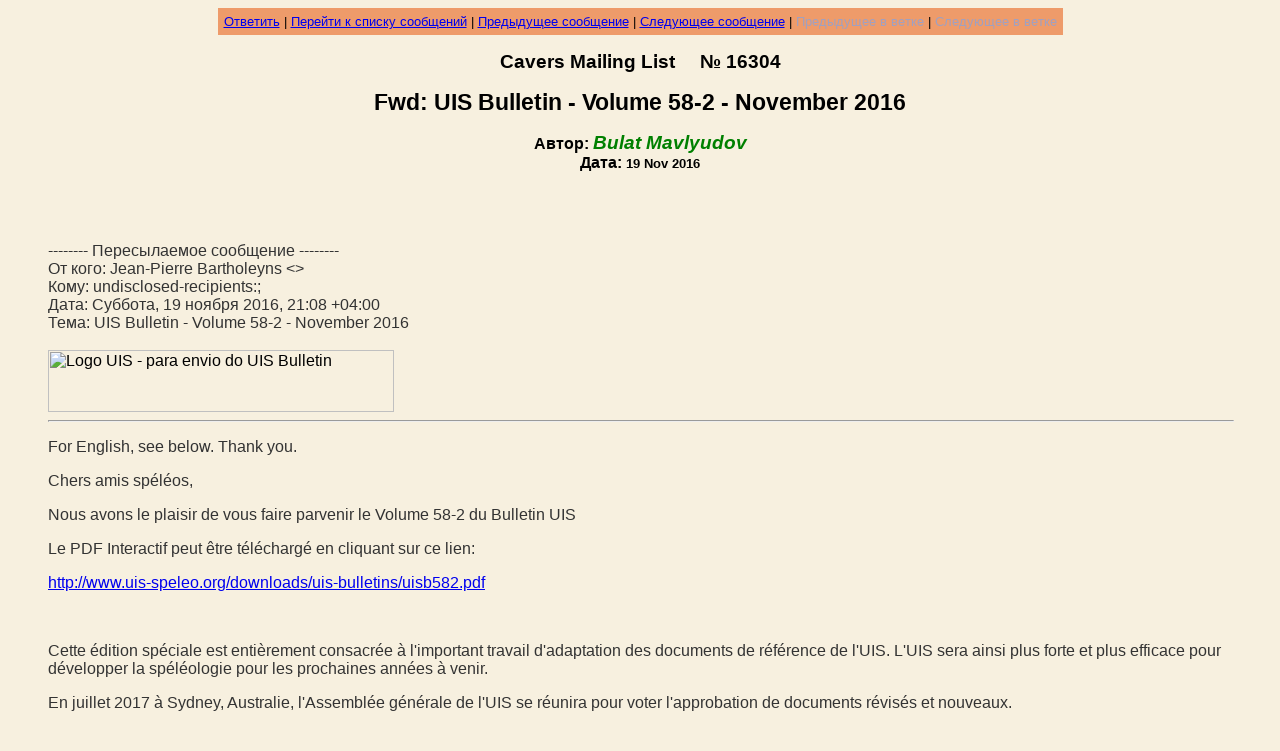

--- FILE ---
content_type: text/html; charset=utf-8
request_url: https://cml.happy.kiev.ua/?desc=0&thr=0&num=16304
body_size: 64095
content:
<html><head><title>[CML #16304] Fwd: UIS Bulletin - Volume 58-2 - November 2016</title></head>
<body bgcolor="#F7F0DF" text="#000000"><font face="Arial">
<p><center>
<Table Border=0 CellSpacing=0 CellPadding=6 BgColor="#EE9B6A">
<TR><TD Align=Center><Font Face="Arial"><Small>
<a href="mailto:cml@happy.kiev.ua?subject=Re%3a%20Fwd%3a%20UIS%20Bulletin%20%2d%20Volume%2058%2d2%20%2d%20November%202016&body=%0a>%20<HTML><BODY><br><br><br>%2d%2d%2d%2d%2d%2d%2d%2d%20%d0%9f%d0%b5%d1%80%d0%b5%d1%81%d1%8b%d0%bb%d0%b0%d0%b5%d0%bc%d0%be%d0%b5%20%d1%81%d0%be%d0%be%d0%b1%d1%89%d0%b5%d0%bd%d0%b8%d0%b5%20%2d%2d%2d%2d%2d%2d%2d%2d<br>%0a>%20%d0%9e%d1%82%20%d0%ba%d0%be%d0%b3%d0%be%3a%20Jean%2dPierre%20Bartholeyns%20%26lt%3b%26gt%3b<br>%0a>%20%d0%9a%d0%be%d0%bc%d1%83%3a%20undisclosed%2drecipients%3a%3b<br>%0a%0a>%20%d0%94%d0%b0%d1%82%d0%b0%3a%20%d0%a1%d1%83%d0%b1%d0%b1%d0%be%d1%82%d0%b0%2c%2019%20%d0%bd%d0%be%d1%8f%d0%b1%d1%80%d1%8f%202016%2c%2021%3a08%20%2b04%3a00<br>%0a>%20%d0%a2%d0%b5%d0%bc%d0%b0%3a%20UIS%20Bulletin%20%2d%20Volume%2058%2d2%20%2d%20November%202016<br>%0a>%20<br>%0a%0a>%20%0a%0a>%20%0a%0a>%20%0a%0a>%20%0a%0a>%20%0a%0a>%20%0a%0a>%20%0a%0a>%20%0a%0a>%20%0a%0a>%20%0a%0a>%20%0a%0a>%20%09%0a%0a>%20%0a%0a>%20%0a%0a>%20%0a%0a>%20%0a%0a>%20%0a%0a>%20%0a>%20<div%20class%3d%22js%2dhelper%20js%2dreadmsg%2dmsg%22>%0a>%20%09<style%20type%3d%22text%2fcss%22><%2fstyle>%0a>%20%20%09<div>%0a>%20%09%09<base%20target%3d%22%5fself%22%20href%3d%22https%3a%2f%2fe%2email%2eru%2f%22>%0a%0a>%20%20%20%20%20%20%20%20%20%20%20%20%20<div%20id%3d%22style%5f14795753400000000396%5fBODY%22><div%20dir%3d%22ltr%22><div%20style%3d%22font%2dfamily%3acomic%20sans%20ms%2csans%2dserif%22><img%20width%3d%22346%22%20height%3d%2262%22%20src%3d%22cid%3a%22%20alt%3d%22Logo%20UIS%20%2d%20para%20envio%20do%20UIS%20Bulletin%22%20style%3d%22color%3a%20black%3bfont%2dfamily%3a%20arial%2c%20sans%2dserif%3b%22><br><%2fdiv><div><div%20dir%3d%22ltr%22><div%20dir%3d%22ltr%22><div><div%20dir%3d%22ltr%22><div><div%20lang%3d%22PT%2dBR%22><div><div%20align%3d%22center%22%20style%3d%22text%2dalign%3acenter%22><span%20style%3d%22color%3ablack%22><hr%20size%3d%222%22%20width%3d%22100%25%22%20align%3d%22center%22><%2fspan><%2fdiv><p><%2fp><div%20style%3d%22font%2dfamily%3a%27comic%20sans%20ms%27%2csans%2dserif%3bdisplay%3ainline%22>%e2%80%8bFor%20English%e2%80%8b%2c%20see%20below%2e%20Thank%20you%2e<%2fdiv><br><p><%2fp><p><%2fp><div%20style%3d%22display%3ainline%22><font%20face%3d%22comic%20sans%20ms%2c%20sans%2dserif%22>%e2%80%8bChers%20amis%20sp%c3%a9l%c3%a9os%2c<%2ffont><%2fdiv><p><%2fp><p><%2fp><div%20style%3d%22display%3ainline%22><font%20face%3d%22comic%20sans%20ms%2c%20sans%2dserif%22>Nous%20avons%20le%20plaisir%20de%20vous%20faire%20parvenir%20le%20Volume%2058%2d2%20du%20Bulletin%20UIS%e2%80%8b<%2ffont><%2fdiv><font%20face%3d%22comic%20sans%20ms%2c%20sans%2dserif%22><br><%2ffont><p><%2fp><p><span%20style%3d%22font%2dfamily%3a%27comic%20sans%20ms%27%2csans%2dserif%22>%e2%80%8bLe%20PDF%20Interactif%20peut%20%c3%aatre%20t%c3%a9l%c3%a9charg%c3%a9%20en%20cliquant%20sur%20ce%20lien%3a%e2%80%8b<%2fspan><%2fp><p><a%20href%3d%22http%3a%2f%2fwww%2euis%2dspeleo%2eorg%2fdownloads%2fuis%2dbulletins%2fuisb582%2epdf%22%20style%3d%22font%2dfamily%3a%27comic%20sans%20ms%27%2csans%2dserif%22%20target%3d%22%5fblank%22>http%3a%2f%2fwww%2euis%2dspeleo%2eorg%2fdownloads%2fuis%2dbulletins%2fuisb582%2epdf<%2fa><span%20style%3d%22font%2dfamily%3a%27comic%20sans%20ms%27%2csans%2dserif%3bcolor%3ablack%22>%26nbsp%3b<%2fspan><%2fp><p><span%20style%3d%22color%3ablack%22><font%20face%3d%22comic%20sans%20ms%2c%20sans%2dserif%22><br><%2ffont><%2fspan><%2fp><p><font%20face%3d%22comic%20sans%20ms%2c%20sans%2dserif%22><span%20style%3d%22color%3ablack%22><%2fspan><%2ffont><%2fp><div%20style%3d%22display%3ainline%22><font%20face%3d%22comic%20sans%20ms%2c%20sans%2dserif%22>%e2%80%8bCette%20%c3%a9dition%20sp%c3%a9ciale%20est%20enti%c3%a8rement%20consacr%c3%a9e%20%c3%a0%20l%27important%20travail%20d%27adaptation%20des%20documents%20de%20r%c3%a9f%c3%a9rence%20de%20l%27UIS%2e%20L%27UIS%20sera%20ainsi%20plus%20forte%20et%20plus%20efficace%20pour%20d%c3%a9velopper%20la%20sp%c3%a9l%c3%a9ologie%20pour%20les%20prochaines%20ann%c3%a9es%20%c3%a0%20venir%2e%e2%80%8b<%2ffont><%2fdiv><font%20face%3d%22comic%20sans%20ms%2c%20sans%2dserif%22>%26nbsp%3b<br><%2ffont><p><%2fp><div%20style%3d%22display%3ainline%22><font%20face%3d%22comic%20sans%20ms%2c%20sans%2dserif%22>%e2%80%8bEn%20juillet%202017%20%c3%a0%20Sydney%2c%20Australie%2c%20l%27Assembl%c3%a9e%20g%c3%a9n%c3%a9rale%20de%20l%27UIS%20se%20r%c3%a9unira%20pour%20voter%20l%27approbation%20de%20documents%26nbsp%3b<%2ffont><span%20style%3d%22font%2dfamily%3a%27comic%20sans%20ms%27%2csans%2dserif%22>r%c3%a9vis%c3%a9s%e2%80%8b%26nbsp%3b<%2fspan><%2fdiv><div%20style%3d%22display%3ainline%22>et%e2%80%8b%26nbsp%3b<span%20style%3d%22font%2dfamily%3a%27comic%20sans%20ms%27%2csans%2dserif%22>nouveaux%2e<%2fspan><br><%2fdiv><div%20style%3d%22display%3ainline%22>%e2%80%8b<%2fdiv><div><font%20face%3d%22comic%20sans%20ms%2c%20sans%2dserif%22>%e2%80%8bLes%2074%20pages%20de%20ce%20num%c3%a9ro%20abordent%20les%20sujets%20suivants%3a%e2%80%8b<%2ffont><%2fdiv><div><span%20style%3d%22font%2dfamily%3a%27comic%20sans%20ms%27%2csans%2dserif%22>Editorial%20%3a%20Un%20grand%20pas%20en%20avant%20%2d%20Votre%20contribution%20est%20un%20must<%2fspan><br><%2fdiv><div><font%20face%3d%22comic%20sans%20ms%2c%20sans%2dserif%22>Pr%c3%a9paration%20de%20l%27Assembl%c3%a9e%20g%c3%a9n%c3%a9rale%20de%20l%27UIS<%2ffont><%2fdiv><div><font%20face%3d%22comic%20sans%20ms%2c%20sans%2dserif%22>Sommaire%20des%20documents%20revus%20et%20nouveaux%3a<%2ffont><%2fdiv><div><font%20face%3d%22comic%20sans%20ms%2c%20sans%2dserif%22>%26nbsp%3b%20%26nbsp%3b%2d%20Statuts<%2ffont><%2fdiv><div><font%20face%3d%22comic%20sans%20ms%2c%20sans%2dserif%22>%26nbsp%3b%20%26nbsp%3b%2d%20R%c3%a8glement%20d%27ordre%20int%c3%a9rieur<%2ffont><%2fdiv><div><font%20face%3d%22comic%20sans%20ms%2c%20sans%2dserif%22>%26nbsp%3b%20%26nbsp%3b%2d%20Proc%c3%a9dures%20et%20directives%20de%20vote<%2ffont><%2fdiv><div><font%20face%3d%22comic%20sans%20ms%2c%20sans%2dserif%22>%26nbsp%3b%20%26nbsp%3b%2d%20Guide%20des%20symboles%2c%20drapeau%20et%20hymne%20de%20l%27UIS<%2ffont><%2fdiv><div><font%20face%3d%22comic%20sans%20ms%2c%20sans%2dserif%22>%26nbsp%3b%20%26nbsp%3b%2d%20Guide%20d%27identit%c3%a9%20visuelle<%2ffont><%2fdiv><div><font%20face%3d%22comic%20sans%20ms%2c%20sans%2dserif%22>%26nbsp%3b%20%26nbsp%3b%2d%20Directives%20des%20facilit%c3%a9s%20Internet<%2ffont><%2fdiv><div><font%20face%3d%22comic%20sans%20ms%2c%20sans%2dserif%22>%26nbsp%3b%20%26nbsp%3b%2d%20Directives%20de%20soutien%20des%20%c3%a9v%c3%a9nement%20sp%c3%a9l%c3%a9ologiques<%2ffont><%2fdiv><div><font%20face%3d%22comic%20sans%20ms%2c%20sans%2dserif%22>%26nbsp%3b%20%26nbsp%3b%2d%20Nouvelle%20proc%c3%a9dure%20de%20candidature%20%c3%a0%20un%20poste%20au%20Bureau%20de%20l%27UIS<%2ffont><%2fdiv><div><font%20face%3d%22comic%20sans%20ms%2c%20sans%2dserif%22>Minutes%20de%20la%20r%c3%a9union%20du%20Bureu%202016<%2ffont><%2fdiv><div><font%20face%3d%22comic%20sans%20ms%2c%20sans%2dserif%22>Bureau%20UIS%202013%2d2017<%2ffont><%2fdiv><div><font%20face%3d%22comic%20sans%20ms%2c%20sans%2dserif%22>Liste%20des%20membres%20actifs<%2ffont><%2fdiv><div><font%20face%3d%22comic%20sans%20ms%2c%20sans%2dserif%22>Contributions%20annuelles%20et%20compte%20en%20banque%2e<%2ffont><%2fdiv><div><font%20face%3d%22comic%20sans%20ms%2c%20sans%2dserif%22><br><%2ffont><%2fdiv><div%20style%3d%22text%2dindent%3a0px%22><font%20face%3d%22comic%20sans%20ms%2c%20sans%2dserif%22><span%20style%3d%22text%2dindent%3a35%2e4pt%22>Les%20pr%c3%a9c%c3%a9dentes%20%c3%a9ditions%20de%20l%27UIS%20sont%20aussi%20disponibles%20en%20suivant%20ce%20lien%3a%26nbsp%3b<%2fspan><span%20style%3d%22text%2dindent%3a35%2e4pt%22>%26nbsp%3b<%2fspan><%2ffont><%2fdiv><p><span%20lang%3d%22EN%2dUS%22%20style%3d%22color%3argb%280%2c0%2c204%29%22><font%20face%3d%22comic%20sans%20ms%2c%20sans%2dserif%22><a%20href%3d%22http%3a%2f%2fwww%2euis%2dspeleo%2eorg%2findex%2ephp%3foption%3dcom%5fcontent%26amp%3bview%3darticle%26amp%3bid%3d81%26amp%3bItemid%3d408%22%20target%3d%22%5fblank%22><span%20style%3d%22color%3argb%280%2c0%2c204%29%22>http%3a%2f%2fwww%2euis%2dspeleo%2eorg%2findex%2ephp%3foption%3dcom%5fcontent%26amp%3bview%3darticle%26amp%3bid%3d81%26amp%3bItemid%3d408<%2fspan><%2fa>%20<u><%2fu><u><%2fu><%2ffont><%2fspan><%2fp><p><span%20lang%3d%22EN%2dUS%22><font%20face%3d%22comic%20sans%20ms%2c%20sans%2dserif%22><u><%2fu>%26nbsp%3b<u><%2fu><%2ffont><%2fspan><%2fp><p><span%20lang%3d%22EN%2dUS%22><font%20face%3d%22comic%20sans%20ms%2c%20sans%2dserif%22><%2ffont><%2fspan><%2fp><div%20style%3d%22display%3ainline%22><font%20face%3d%22comic%20sans%20ms%2c%20sans%2dserif%22>%e2%80%8bVisitez%20le%20site%20web%20de%20l%27UIS%3a%26nbsp%3b<%2ffont><%2fdiv><a%20href%3d%22http%3a%2f%2fwww%2euis%2dspeleo%2eorg%22%20style%3d%22font%2dfamily%3a%27comic%20sans%20ms%27%2csans%2dserif%22%20target%3d%22%5fblank%22>www%2euis%2dspeleo%2eorg<%2fa><p><span%20lang%3d%22EN%2dUS%22><font%20face%3d%22comic%20sans%20ms%2c%20sans%2dserif%22><u><%2fu>%26nbsp%3b<u><%2fu><%2ffont><%2fspan><%2fp><p><span%20lang%3d%22EN%2dUS%22><font%20face%3d%22comic%20sans%20ms%2c%20sans%2dserif%22><%2ffont><%2fspan><%2fp><div%20style%3d%22font%2dfamily%3a%27comic%20sans%20ms%27%2csans%2dserif%3bdisplay%3ainline%22><font%20face%3d%22comic%20sans%20ms%2c%20sans%2dserif%22>%e2%80%8bAmicalement<%2ffont><%2fdiv><u><%2fu><p><%2fp><p><u><%2fu>%26nbsp%3b<u><%2fu><%2fp><p><span%20lang%3d%22EN%2dUS%22%20style%3d%22color%3argb%2823%2c54%2c93%29%22><%2fspan><%2fp><div%20style%3d%22font%2dfamily%3a%27comic%20sans%20ms%27%2csans%2dserif%3bdisplay%3ainline%22><b>%e2%80%8b<%2fb>Jean%2dPierre%20Bartholeyns%26nbsp%3b<%2fdiv><%2fdiv><div><span%20lang%3d%22EN%2dUS%22%20style%3d%22font%2dsize%3a10pt%3bcolor%3argb%2823%2c54%2c93%29%22>Secr<%2fspan><span%20style%3d%22font%2dfamily%3a%27comic%20sans%20ms%27%2csans%2dserif%22>%c3%a9%e2%80%8b<%2fspan><span%20style%3d%22font%2dfamily%3a%27comic%20sans%20ms%27%2csans%2dserif%22>%e2%80%8btaire%20Adjoint<div%20style%3d%22display%3ainline%22>%e2%80%8b%20%e2%80%8b<%2fdiv><%2fspan><span%20style%3d%22font%2dfamily%3a%27comic%20sans%20ms%27%2csans%2dserif%22>de%20l%27UIS<%2fspan><p><span%20style%3d%22font%2dfamily%3a%27comic%20sans%20ms%27%2csans%2dserif%22><br><%2fspan><%2fp><div%20style%3d%22font%2dfamily%3a%27comic%20sans%20ms%27%2csans%2dserif%3bdisplay%3ainline%22>%e2%80%8b%26nbsp%3b<%2fdiv><p><%2fp><p><%2fp><p><span%20style%3d%22color%3argb%2823%2c54%2c93%29%3bfont%2dsize%3a13%2e3333px%22><%2fspan><%2fp><p><span%20lang%3d%22EN%2dUS%22><font%20face%3d%22comic%20sans%20ms%2c%20sans%2dserif%22>Dear<%2ffont><%2fspan><%2fp><div%20style%3d%22font%2dfamily%3a%27comic%20sans%20ms%27%2csans%2dserif%3bdisplay%3ainline%22><font%20face%3d%22comic%20sans%20ms%2c%20sans%2dserif%22>%e2%80%8b%26nbsp%3b<%2ffont><%2fdiv><span%20style%3d%22font%2dfamily%3a%27comic%20sans%20ms%27%2csans%2dserif%22>caver<div%20style%3d%22font%2dfamily%3a%27comic%20sans%20ms%27%2csans%2dserif%3bdisplay%3ainline%22>%e2%80%8b%20%e2%80%8b<%2fdiv><%2fspan><span%20style%3d%22color%3argb%280%2c0%2c0%29%3bfont%2dfamily%3a%27comic%20sans%20ms%27%2csans%2dserif%22>friends<%2fspan><p><%2fp><p><%2fp><p><br><%2fp><p><span%20lang%3d%22EN%2dUS%22><font%20face%3d%22comic%20sans%20ms%2c%20sans%2dserif%22>We%20have%20the%20pleasure%20of%20sending%20you%20the%20Volume%2058%2d2%20of%20the%20UIS%20Bulletin%2e<u><%2fu><u><%2fu><%2ffont><%2fspan><%2fp><p><span%20lang%3d%22EN%2dUS%22><font%20face%3d%22comic%20sans%20ms%2c%20sans%2dserif%22><u><%2fu>%26nbsp%3b<u><%2fu><%2ffont><%2fspan><%2fp><p><span%20lang%3d%22EN%2dUS%22><font%20face%3d%22comic%20sans%20ms%2c%20sans%2dserif%22>The%20PDF%20Interactive%20format%20can%20be%20downloaded%20by%20clicking%20on%20the%20link%3a<u><%2fu><u><%2fu><%2ffont><%2fspan><%2fp><p><span%20lang%3d%22EN%2dUS%22%20style%3d%22color%3ablack%22><font%20face%3d%22comic%20sans%20ms%2c%20sans%2dserif%22><a%20href%3d%22http%3a%2f%2fwww%2euis%2dspeleo%2eorg%2fdownloads%2fuis%2dbulletins%2fuisb582%2epdf%22%20target%3d%22%5fblank%22>http%3a%2f%2fwww%2euis%2dspeleo%2eorg%2fdownloads%2fuis%2dbulletins%2fuisb582%2epdf<%2fa>%26nbsp%3b%26nbsp%3b<u><%2fu><u><%2fu><%2ffont><%2fspan><%2fp><p><span%20lang%3d%22EN%2dUS%22><font%20face%3d%22comic%20sans%20ms%2c%20sans%2dserif%22><u><%2fu>%26nbsp%3b<u><%2fu><%2ffont><%2fspan><%2fp><p%20style%3d%22text%2dalign%3ajustify%3bline%2dheight%3a15%2e36px%3bvertical%2dalign%3amiddle%22><font%20face%3d%22comic%20sans%20ms%2c%20sans%2dserif%22>This%20special%20issue%20focuse%20on%20the%20important%20business%20of%20improving%20the%20guiding%20documents%20of%20the%20UIS<%2ffont><%2fp><div%20style%3d%22font%2dfamily%3a%27comic%20sans%20ms%27%2csans%2dserif%3bdisplay%3ainline%22><font%20face%3d%22comic%20sans%20ms%2c%20sans%2dserif%22>%e2%80%8b%2e%e2%80%8b<%2ffont><%2fdiv><p><%2fp><div%20style%3d%22display%3ainline%22><font%20face%3d%22comic%20sans%20ms%2c%20sans%2dserif%22>%e2%80%8bT<%2ffont><%2fdiv><font%20face%3d%22comic%20sans%20ms%2c%20sans%2dserif%22><span%20style%3d%22color%3ablack%22>he%20U<div%20style%3d%22display%3ainline%22>%e2%80%8bIS%e2%80%8b<%2fdiv>%20<div%20style%3d%22display%3ainline%22>%e2%80%8bwill<%2fdiv>%26nbsp%3bbe<div%20style%3d%22display%3ainline%22>%e2%80%8b%20thus%e2%80%8b<%2fdiv>%20stronger%20and%20more%20productive%20<div%20style%3d%22display%3ainline%22>%e2%80%8bto%26nbsp%3b<%2fdiv>support%20speleology%20for%20<div%20style%3d%22display%3ainline%22>%e2%80%8bthe%20coming<%2fdiv>%26nbsp%3byears%2e<u><%2fu><u><%2fu><%2fspan><%2ffont><p><%2fp><p%20style%3d%22text%2dalign%3ajustify%3bline%2dheight%3a15%2e36px%3bvertical%2dalign%3amiddle%22><font%20face%3d%22comic%20sans%20ms%2c%20sans%2dserif%22>In%20July%202017%20in%20Sydney%2c%20Australia%2c%20the%20UIS%20General%20Assembly%20will%20meet%20to%20vote%20on%20approving%20these%20proposed%20revised%20and%20n<font%20color%3d%22%23000000%22>ew%20documents%2e<u><%2fu><u><%2fu><%2ffont><%2ffont><%2fp><p><span%20lang%3d%22EN%2dUS%22><font%20color%3d%22%23000000%22%20face%3d%22comic%20sans%20ms%2c%20sans%2dserif%22><b><u><%2fu>%26nbsp%3b<%2fb><u><%2fu><%2ffont><%2fspan><%2fp><p><font%20color%3d%22%23000000%22%20face%3d%22comic%20sans%20ms%2c%20sans%2dserif%22><span%20lang%3d%22EN%2dUS%22>Th<%2fspan><span%20lang%3d%22EN%2dUS%22>e%2074%20pages%20of%20th<%2fspan><span%20lang%3d%22EN%2dUS%22>is%20issue%20bring%20the%20following%20topics%3a<b><u><%2fu><u><%2fu><%2fb><%2fspan><%2ffont><%2fp><p><span%20style%3d%22color%3argb%280%2c0%2c0%29%3bfont%2dfamily%3a%27comic%20sans%20ms%27%2csans%2dserif%22>Editorial%3a%20BIG%20STEP%20AHEAD%20%2d%20Your%20contribution%20is%20a%20Must%26nbsp%3b<%2fspan><br><%2fp><p%20style%3d%22margin%3a0cm%200cm%200%2e0001pt%3bline%2dheight%3a19%2e2px%22><span%20style%3d%22line%2dheight%3a17%2e6px%22><font%20color%3d%22%23000000%22%20face%3d%22comic%20sans%20ms%2c%20sans%2dserif%22>Preparation%20of%20the%20General%20Assembly%20of%20the%20UIS%26nbsp%3b<u><%2fu><u><%2fu><%2ffont><%2fspan><%2fp><p%20style%3d%22margin%3a0cm%200cm%200%2e0001pt%3bline%2dheight%3a19%2e2px%22><span%20style%3d%22line%2dheight%3a17%2e6px%22><font%20color%3d%22%23000000%22%20face%3d%22comic%20sans%20ms%2c%20sans%2dserif%22>Summary%20of%20Revisions%20and%20New%20Documents%3a%26nbsp%3b<u><%2fu><u><%2fu><%2ffont><%2fspan><%2fp><p%20style%3d%22margin%3a0cm%200cm%200%2e0001pt%3bline%2dheight%3a19%2e2px%3btext%2dindent%3a35%2e4pt%22><span%20style%3d%22line%2dheight%3a17%2e6px%22><font%20color%3d%22%23000000%22%20face%3d%22comic%20sans%20ms%2c%20sans%2dserif%22>%2d%20Statutes%26nbsp%3b<u><%2fu><u><%2fu><%2ffont><%2fspan><%2fp><p%20style%3d%22margin%3a0cm%200cm%200%2e0001pt%3bline%2dheight%3a19%2e2px%3btext%2dindent%3a35%2e4pt%22><span%20style%3d%22line%2dheight%3a17%2e6px%22><font%20color%3d%22%23000000%22%20face%3d%22comic%20sans%20ms%2c%20sans%2dserif%22>%2d%20Internal%20Regulations%26nbsp%3b<u><%2fu><u><%2fu><%2ffont><%2fspan><%2fp><p%20style%3d%22margin%3a0cm%200cm%200%2e0001pt%3bline%2dheight%3a19%2e2px%3btext%2dindent%3a35%2e4pt%22><span%20style%3d%22line%2dheight%3a17%2e6px%22><font%20color%3d%22%23000000%22%20face%3d%22comic%20sans%20ms%2c%20sans%2dserif%22>%2d%20Voting%20Procedures%20and%20Guidelines%26nbsp%3b<u><%2fu><u><%2fu><%2ffont><%2fspan><%2fp><p%20style%3d%22margin%3a0cm%200cm%200%2e0001pt%3bline%2dheight%3a19%2e2px%3btext%2dindent%3a35%2e4pt%22><span%20style%3d%22line%2dheight%3a17%2e6px%22><font%20color%3d%22%23000000%22%20face%3d%22comic%20sans%20ms%2c%20sans%2dserif%22>%2d%20UIS%20Symbols%20Flag%20and%20Anthem%20Guide%26nbsp%3b<u><%2fu><u><%2fu><%2ffont><%2fspan><%2fp><p%20style%3d%22margin%3a0cm%200cm%200%2e0001pt%3bline%2dheight%3a19%2e2px%3btext%2dindent%3a35%2e4pt%22><span%20style%3d%22line%2dheight%3a17%2e6px%22><font%20color%3d%22%23000000%22%20face%3d%22comic%20sans%20ms%2c%20sans%2dserif%22>%2d%20Visual%20Identity%20Guide%26nbsp%3b<u><%2fu><u><%2fu><%2ffont><%2fspan><%2fp><p%20style%3d%22margin%3a0cm%200cm%200%2e0001pt%3bline%2dheight%3a19%2e2px%3btext%2dindent%3a35%2e4pt%22><span%20style%3d%22line%2dheight%3a17%2e6px%22><font%20color%3d%22%23000000%22%20face%3d%22comic%20sans%20ms%2c%20sans%2dserif%22>%2d%20Internet%20Facilities%20Guidelines%26nbsp%3b<u><%2fu><u><%2fu><%2ffont><%2fspan><%2fp><p%20style%3d%22margin%3a0cm%200cm%200%2e0001pt%3bline%2dheight%3a19%2e2px%3btext%2dindent%3a35%2e4pt%22><span%20style%3d%22line%2dheight%3a17%2e6px%22><font%20color%3d%22%23000000%22%20face%3d%22comic%20sans%20ms%2c%20sans%2dserif%22>%2d%20Speleological%20Event%20Support%20Guidelines<u><%2fu><u><%2fu><%2ffont><%2fspan><%2fp><p%20align%3d%22left%22%20style%3d%22margin%3a0cm%200cm%200%2e0001pt%3btext%2dindent%3a35%2e4pt%3bline%2dheight%3a20%2e8px%3bfont%2dweight%3abold%3bfont%2dstyle%3aitalic%22><font%20color%3d%22%23000000%22%20face%3d%22comic%20sans%20ms%2c%20sans%2dserif%22><span><span%20style%3d%22line%2dheight%3a17%2e6px%3bfont%2dweight%3anormal%3bfont%2dstyle%3anormal%22>%2d%20N<%2fspan><%2fspan><span%20style%3d%22line%2dheight%3a17%2e6px%3bfont%2dweight%3anormal%3bfont%2dstyle%3anormal%22>ew%26nbsp%3b<%2fspan><span%20style%3d%22line%2dheight%3a17%2e6px%3bfont%2dweight%3anormal%3bfont%2dstyle%3anormal%22>procedure%20to%20apply%20for%20positions%20on%20the%20UIS%20Bureau<u><%2fu><u><%2fu><%2fspan><%2ffont><%2fp><p%20align%3d%22left%22%20style%3d%22margin%3a0cm%200cm%200%2e0001pt%3btext%2dindent%3a0cm%3bline%2dheight%3a20%2e8px%3bfont%2dweight%3abold%3bfont%2dstyle%3aitalic%22><font%20color%3d%22%23000000%22%20face%3d%22comic%20sans%20ms%2c%20sans%2dserif%22><span%20style%3d%22line%2dheight%3a17%2e6px%3bfont%2dweight%3anormal%3bfont%2dstyle%3anormal%22>Minutes%20UIS%20Bureau%20Meeting%26nbsp%3b%202016<%2fspan><span%20style%3d%22line%2dheight%3a17%2e6px%3bfont%2dweight%3anormal%3bfont%2dstyle%3anormal%22>%26nbsp%3b<%2fspan><span%20style%3d%22line%2dheight%3a17%2e6px%3bfont%2dweight%3anormal%3bfont%2dstyle%3anormal%22>%26nbsp%3b<u><%2fu><u><%2fu><%2fspan><%2ffont><%2fp><p%20style%3d%22margin%3a0cm%200cm%200%2e0001pt%3bline%2dheight%3a19%2e2px%22><span%20style%3d%22line%2dheight%3a17%2e6px%22><font%20color%3d%22%23000000%22%20face%3d%22comic%20sans%20ms%2c%20sans%2dserif%22>UIS%20Bureau%202013%2d2017%26nbsp%3b<u><%2fu><u><%2fu><%2ffont><%2fspan><%2fp><p%20style%3d%22margin%3a0cm%200cm%200%2e0001pt%3bline%2dheight%3a19%2e2px%22><span%20style%3d%22line%2dheight%3a17%2e6px%22><font%20color%3d%22%23000000%22%20face%3d%22comic%20sans%20ms%2c%20sans%2dserif%22>Active%20Nation%20Members%20List%26nbsp%3b<u><%2fu><u><%2fu><%2ffont><%2fspan><%2fp><p%20style%3d%22margin%3a0cm%200cm%200%2e0001pt%3bline%2dheight%3a19%2e2px%22><span%20style%3d%22line%2dheight%3a17%2e6px%22><font%20face%3d%22comic%20sans%20ms%2c%20sans%2dserif%22><font%20color%3d%22%23000000%22>Annual%20Contributions%20and%20Bank%20Account%26nbsp%3b<%2ffont><font%20color%3d%22%230000cc%22><u><%2fu><u><%2fu><%2ffont><%2ffont><%2fspan><%2fp><p><font%20face%3d%22comic%20sans%20ms%2c%20sans%2dserif%22><span%20lang%3d%22EN%2dUS%22><u><%2fu>%26nbsp%3b<%2fspan>%26nbsp%3b<%2ffont><%2fp><p><span%20lang%3d%22EN%2dUS%22><font%20face%3d%22comic%20sans%20ms%2c%20sans%2dserif%22>Previous%20issues%26nbsp%3b<span%20style%3d%22color%3ablack%22>of%20the%20UIS%20Bulletin%26nbsp%3b<%2fspan>are%20also%20available%20by%20clicking%20on%20the%20link%3a<span%20style%3d%22color%3ablack%22><u><%2fu><u><%2fu><%2fspan><%2ffont><%2fspan><%2fp><p><span%20lang%3d%22EN%2dUS%22%20style%3d%22color%3argb%280%2c0%2c204%29%22><font%20face%3d%22comic%20sans%20ms%2c%20sans%2dserif%22><a%20href%3d%22http%3a%2f%2fwww%2euis%2dspeleo%2eorg%2findex%2ephp%3foption%3dcom%5fcontent%26amp%3bview%3darticle%26amp%3bid%3d81%26amp%3bItemid%3d408%22%20target%3d%22%5fblank%22><span%20style%3d%22color%3argb%280%2c0%2c204%29%22>http%3a%2f%2fwww%2euis%2dspeleo%2eorg%2findex%2ephp%3foption%3dcom%5fcontent%26amp%3bview%3darticle%26amp%3bid%3d81%26amp%3bItemid%3d408<%2fspan><%2fa><u><%2fu><u><%2fu><%2ffont><%2fspan><%2fp><p><span%20lang%3d%22EN%2dUS%22><font%20face%3d%22comic%20sans%20ms%2c%20sans%2dserif%22><u><%2fu>%26nbsp%3b<u><%2fu><%2ffont><%2fspan><%2fp><p><span%20lang%3d%22EN%2dUS%22><font%20face%3d%22comic%20sans%20ms%2c%20sans%2dserif%22>Visit%20the%20UIS%20Website<%2ffont><%2fspan><%2fp><div%20style%3d%22font%2dfamily%3a%27comic%20sans%20ms%27%2csans%2dserif%3bdisplay%3ainline%22><font%20face%3d%22comic%20sans%20ms%2c%20sans%2dserif%22>%e2%80%8b%20%3a%26nbsp%3b<%2ffont><%2fdiv><a%20href%3d%22http%3a%2f%2fwww%2euis%2dspeleo%2eorg%2f%22%20style%3d%22font%2dfamily%3a%27comic%20sans%20ms%27%2csans%2dserif%22%20target%3d%22%5fblank%22>www%2euis%2dspeleo%2eorg<%2fa><p><%2fp><p><span%20lang%3d%22EN%2dUS%22><font%20face%3d%22comic%20sans%20ms%2c%20sans%2dserif%22><u><%2fu>%26nbsp%3b<u><%2fu><%2ffont><%2fspan><%2fp><p><span%20lang%3d%22EN%2dUS%22><font%20face%3d%22comic%20sans%20ms%2c%20sans%2dserif%22>Best%20regards<%2ffont><%2fspan><%2fp><p><span%20lang%3d%22EN%2dUS%22><font%20face%3d%22comic%20sans%20ms%2c%20sans%2dserif%22><br><%2ffont><%2fspan><%2fp><p><span%20lang%3d%22EN%2dUS%22><font%20face%3d%22comic%20sans%20ms%2c%20sans%2dserif%22><%2ffont><%2fspan><%2fp><div%20style%3d%22font%2dfamily%3a%27comic%20sans%20ms%27%2csans%2dserif%3bdisplay%3ainline%22><font%20face%3d%22comic%20sans%20ms%2c%20sans%2dserif%22>%e2%80%8bJean%2dPierre%20Bartholeyns<%2ffont><%2fdiv><%2fdiv><div><div%20style%3d%22font%2dfamily%3a%27comic%20sans%20ms%27%2csans%2dserif%3bdisplay%3ainline%22><font%20face%3d%22comic%20sans%20ms%2c%20sans%2dserif%22>UIS%20Adjunct%20Secretary%e2%80%8b<%2ffont><%2fdiv><font%20face%3d%22comic%20sans%20ms%2c%20sans%2dserif%22><br><%2ffont><p><%2fp><%2fdiv><%2fdiv><%2fdiv><div><div%20dir%3d%22ltr%22><div><br><%2fdiv>%2a%2a%2aBefore%20printing%20this%20email%2c%20think%20about%20the%20environment%2e%2a%2a%2a<%2fdiv><%2fdiv><span><font%20color%3d%22%23888888%22><span><font%20color%3d%22%23888888%22>%0a>%20<%2ffont><%2fspan><%2ffont><%2fspan><%2fdiv><span><font%20color%3d%22%23888888%22><span><font%20color%3d%22%23888888%22>%0a>%20<%2ffont><%2fspan><%2ffont><%2fspan><%2fdiv><span><font%20color%3d%22%23888888%22><span><font%20color%3d%22%23888888%22><br><br%20clear%3d%22all%22><div><br><%2fdiv><div%20data%2dsmartmail%3d%22gmail%5fsignature%22><div%20dir%3d%22ltr%22><br><%2fdiv><%2fdiv><%2ffont><%2fspan><%2ffont><%2fspan><%2fdiv><%2fdiv><%2fdiv><%2fdiv><%2fdiv><%2fdiv><%2fdiv><%2fBODY><%2fHTML>%0a>%20">Ответить</a> | <a href="/?desc=0&thr=0&pnum=16304#16304">Перейти к списку сообщений</a> | <a href="/?desc=0&thr=0&num=16303">Предыдущее сообщение</a> | <a href="/?desc=0&thr=0&num=16305">Следующее сообщение</a> | <font color=#A0A0C0>Предыдущее в ветке</font> | <font color=#A0A0C0>Следующее в ветке</font></small></font></td></tr></table></center></p>
<p align=center><big><strong>Cavers Mailing List &nbsp;&nbsp;&nbsp; №&nbsp;16304</strong></big></p>
<p align=center><big><big><strong>Fwd: UIS Bulletin - Volume 58-2 - November 2016</strong></big></big></p>
<p align=center><strong>Автор: <big><font color=#008000><em>Bulat Mavlyudov</em></font></big><BR>
Дата: <small>19 Nov 2016</small></strong></p>
<blockquote><font color="#333333">

<HTML><BODY><br><br><br>-------- Пересылаемое сообщение --------<br>
От кого: Jean-Pierre Bartholeyns &lt;&gt;<br>
Кому: undisclosed-recipients:;<br>

Дата: Суббота, 19 ноября 2016, 21:08 +04:00<br>
Тема: UIS Bulletin - Volume 58-2 - November 2016<br>
<br>























	












<div class="js-helper js-readmsg-msg">
	<style type="text/css"></style>
 	<div>
		<base target="_self" href="https://e.mail.ru/">
		
            <div id="style_14795753400000000396_BODY"><div dir="ltr"><div style="font-family:comic sans ms,sans-serif"><img width="346" height="62" src="cid:" alt="Logo UIS - para envio do UIS Bulletin" style="color: black;font-family: arial, sans-serif;"><br></div><div><div dir="ltr"><div dir="ltr"><div><div dir="ltr"><div><div lang="PT-BR"><div><div align="center" style="text-align:center"><span style="color:black"><hr size="2" width="100%" align="center"></span></div><p></p><div style="font-family:'comic sans ms',sans-serif;display:inline">​For English​, see below. Thank you.</div><br><p></p><p></p><div style="display:inline"><font face="comic sans ms, sans-serif">​Chers amis spéléos,</font></div><p></p><p></p><div style="display:inline"><font face="comic sans ms, sans-serif">Nous avons le plaisir de vous faire parvenir le Volume 58-2 du Bulletin UIS​</font></div><font face="comic sans ms, sans-serif"><br></font><p></p><p><span style="font-family:'comic sans ms',sans-serif">​Le PDF Interactif peut être téléchargé en cliquant sur ce lien:​</span></p><p><a href="http://www.uis-speleo.org/downloads/uis-bulletins/uisb582.pdf" style="font-family:'comic sans ms',sans-serif" target="_blank">http://www.uis-speleo.org/downloads/uis-bulletins/uisb582.pdf</a><span style="font-family:'comic sans ms',sans-serif;color:black">&nbsp;</span></p><p><span style="color:black"><font face="comic sans ms, sans-serif"><br></font></span></p><p><font face="comic sans ms, sans-serif"><span style="color:black"></span></font></p><div style="display:inline"><font face="comic sans ms, sans-serif">​Cette édition spéciale est entièrement consacrée à l'important travail d'adaptation des documents de référence de l'UIS. L'UIS sera ainsi plus forte et plus efficace pour développer la spéléologie pour les prochaines années à venir.​</font></div><font face="comic sans ms, sans-serif">&nbsp;<br></font><p></p><div style="display:inline"><font face="comic sans ms, sans-serif">​En juillet 2017 à Sydney, Australie, l'Assemblée générale de l'UIS se réunira pour voter l'approbation de documents&nbsp;</font><span style="font-family:'comic sans ms',sans-serif">révisés​&nbsp;</span></div><div style="display:inline">et​&nbsp;<span style="font-family:'comic sans ms',sans-serif">nouveaux.</span><br></div><div style="display:inline">​</div><div><font face="comic sans ms, sans-serif">​Les 74 pages de ce numéro abordent les sujets suivants:​</font></div><div><span style="font-family:'comic sans ms',sans-serif">Editorial : Un grand pas en avant - Votre contribution est un must</span><br></div><div><font face="comic sans ms, sans-serif">Préparation de l'Assemblée générale de l'UIS</font></div><div><font face="comic sans ms, sans-serif">Sommaire des documents revus et nouveaux:</font></div><div><font face="comic sans ms, sans-serif">&nbsp; &nbsp;- Statuts</font></div><div><font face="comic sans ms, sans-serif">&nbsp; &nbsp;- Règlement d'ordre intérieur</font></div><div><font face="comic sans ms, sans-serif">&nbsp; &nbsp;- Procédures et directives de vote</font></div><div><font face="comic sans ms, sans-serif">&nbsp; &nbsp;- Guide des symboles, drapeau et hymne de l'UIS</font></div><div><font face="comic sans ms, sans-serif">&nbsp; &nbsp;- Guide d'identité visuelle</font></div><div><font face="comic sans ms, sans-serif">&nbsp; &nbsp;- Directives des facilités Internet</font></div><div><font face="comic sans ms, sans-serif">&nbsp; &nbsp;- Directives de soutien des événement spéléologiques</font></div><div><font face="comic sans ms, sans-serif">&nbsp; &nbsp;- Nouvelle procédure de candidature à un poste au Bureau de l'UIS</font></div><div><font face="comic sans ms, sans-serif">Minutes de la réunion du Bureu 2016</font></div><div><font face="comic sans ms, sans-serif">Bureau UIS 2013-2017</font></div><div><font face="comic sans ms, sans-serif">Liste des membres actifs</font></div><div><font face="comic sans ms, sans-serif">Contributions annuelles et compte en banque.</font></div><div><font face="comic sans ms, sans-serif"><br></font></div><div style="text-indent:0px"><font face="comic sans ms, sans-serif"><span style="text-indent:35.4pt">Les précédentes éditions de l'UIS sont aussi disponibles en suivant ce lien:&nbsp;</span><span style="text-indent:35.4pt">&nbsp;</span></font></div><p><span lang="EN-US" style="color:rgb(0,0,204)"><font face="comic sans ms, sans-serif"><a href="http://www.uis-speleo.org/index.php?option=com_content&amp;view=article&amp;id=81&amp;Itemid=408" target="_blank"><span style="color:rgb(0,0,204)">http://www.uis-speleo.org/index.php?option=com_content&amp;view=article&amp;id=81&amp;Itemid=408</span></a> <u></u><u></u></font></span></p><p><span lang="EN-US"><font face="comic sans ms, sans-serif"><u></u>&nbsp;<u></u></font></span></p><p><span lang="EN-US"><font face="comic sans ms, sans-serif"></font></span></p><div style="display:inline"><font face="comic sans ms, sans-serif">​Visitez le site web de l'UIS:&nbsp;</font></div><a href="http://www.uis-speleo.org" style="font-family:'comic sans ms',sans-serif" target="_blank">www.uis-speleo.org</a><p><span lang="EN-US"><font face="comic sans ms, sans-serif"><u></u>&nbsp;<u></u></font></span></p><p><span lang="EN-US"><font face="comic sans ms, sans-serif"></font></span></p><div style="font-family:'comic sans ms',sans-serif;display:inline"><font face="comic sans ms, sans-serif">​Amicalement</font></div><u></u><p></p><p><u></u>&nbsp;<u></u></p><p><span lang="EN-US" style="color:rgb(23,54,93)"></span></p><div style="font-family:'comic sans ms',sans-serif;display:inline"><b>​</b>Jean-Pierre Bartholeyns&nbsp;</div></div><div><span lang="EN-US" style="font-size:10pt;color:rgb(23,54,93)">Secr</span><span style="font-family:'comic sans ms',sans-serif">é​</span><span style="font-family:'comic sans ms',sans-serif">​taire Adjoint<div style="display:inline">​ ​</div></span><span style="font-family:'comic sans ms',sans-serif">de l'UIS</span><p><span style="font-family:'comic sans ms',sans-serif"><br></span></p><div style="font-family:'comic sans ms',sans-serif;display:inline">​&nbsp;</div><p></p><p></p><p><span style="color:rgb(23,54,93);font-size:13.3333px"></span></p><p><span lang="EN-US"><font face="comic sans ms, sans-serif">Dear</font></span></p><div style="font-family:'comic sans ms',sans-serif;display:inline"><font face="comic sans ms, sans-serif">​&nbsp;</font></div><span style="font-family:'comic sans ms',sans-serif">caver<div style="font-family:'comic sans ms',sans-serif;display:inline">​ ​</div></span><span style="color:rgb(0,0,0);font-family:'comic sans ms',sans-serif">friends</span><p></p><p></p><p><br></p><p><span lang="EN-US"><font face="comic sans ms, sans-serif">We have the pleasure of sending you the Volume 58-2 of the UIS Bulletin.<u></u><u></u></font></span></p><p><span lang="EN-US"><font face="comic sans ms, sans-serif"><u></u>&nbsp;<u></u></font></span></p><p><span lang="EN-US"><font face="comic sans ms, sans-serif">The PDF Interactive format can be downloaded by clicking on the link:<u></u><u></u></font></span></p><p><span lang="EN-US" style="color:black"><font face="comic sans ms, sans-serif"><a href="http://www.uis-speleo.org/downloads/uis-bulletins/uisb582.pdf" target="_blank">http://www.uis-speleo.org/downloads/uis-bulletins/uisb582.pdf</a>&nbsp;&nbsp;<u></u><u></u></font></span></p><p><span lang="EN-US"><font face="comic sans ms, sans-serif"><u></u>&nbsp;<u></u></font></span></p><p style="text-align:justify;line-height:15.36px;vertical-align:middle"><font face="comic sans ms, sans-serif">This special issue focuse on the important business of improving the guiding documents of the UIS</font></p><div style="font-family:'comic sans ms',sans-serif;display:inline"><font face="comic sans ms, sans-serif">​.​</font></div><p></p><div style="display:inline"><font face="comic sans ms, sans-serif">​T</font></div><font face="comic sans ms, sans-serif"><span style="color:black">he U<div style="display:inline">​IS​</div> <div style="display:inline">​will</div>&nbsp;be<div style="display:inline">​ thus​</div> stronger and more productive <div style="display:inline">​to&nbsp;</div>support speleology for <div style="display:inline">​the coming</div>&nbsp;years.<u></u><u></u></span></font><p></p><p style="text-align:justify;line-height:15.36px;vertical-align:middle"><font face="comic sans ms, sans-serif">In July 2017 in Sydney, Australia, the UIS General Assembly will meet to vote on approving these proposed revised and n<font color="#000000">ew documents.<u></u><u></u></font></font></p><p><span lang="EN-US"><font color="#000000" face="comic sans ms, sans-serif"><b><u></u>&nbsp;</b><u></u></font></span></p><p><font color="#000000" face="comic sans ms, sans-serif"><span lang="EN-US">Th</span><span lang="EN-US">e 74 pages of th</span><span lang="EN-US">is issue bring the following topics:<b><u></u><u></u></b></span></font></p><p><span style="color:rgb(0,0,0);font-family:'comic sans ms',sans-serif">Editorial: BIG STEP AHEAD - Your contribution is a Must&nbsp;</span><br></p><p style="margin:0cm 0cm 0.0001pt;line-height:19.2px"><span style="line-height:17.6px"><font color="#000000" face="comic sans ms, sans-serif">Preparation of the General Assembly of the UIS&nbsp;<u></u><u></u></font></span></p><p style="margin:0cm 0cm 0.0001pt;line-height:19.2px"><span style="line-height:17.6px"><font color="#000000" face="comic sans ms, sans-serif">Summary of Revisions and New Documents:&nbsp;<u></u><u></u></font></span></p><p style="margin:0cm 0cm 0.0001pt;line-height:19.2px;text-indent:35.4pt"><span style="line-height:17.6px"><font color="#000000" face="comic sans ms, sans-serif">- Statutes&nbsp;<u></u><u></u></font></span></p><p style="margin:0cm 0cm 0.0001pt;line-height:19.2px;text-indent:35.4pt"><span style="line-height:17.6px"><font color="#000000" face="comic sans ms, sans-serif">- Internal Regulations&nbsp;<u></u><u></u></font></span></p><p style="margin:0cm 0cm 0.0001pt;line-height:19.2px;text-indent:35.4pt"><span style="line-height:17.6px"><font color="#000000" face="comic sans ms, sans-serif">- Voting Procedures and Guidelines&nbsp;<u></u><u></u></font></span></p><p style="margin:0cm 0cm 0.0001pt;line-height:19.2px;text-indent:35.4pt"><span style="line-height:17.6px"><font color="#000000" face="comic sans ms, sans-serif">- UIS Symbols Flag and Anthem Guide&nbsp;<u></u><u></u></font></span></p><p style="margin:0cm 0cm 0.0001pt;line-height:19.2px;text-indent:35.4pt"><span style="line-height:17.6px"><font color="#000000" face="comic sans ms, sans-serif">- Visual Identity Guide&nbsp;<u></u><u></u></font></span></p><p style="margin:0cm 0cm 0.0001pt;line-height:19.2px;text-indent:35.4pt"><span style="line-height:17.6px"><font color="#000000" face="comic sans ms, sans-serif">- Internet Facilities Guidelines&nbsp;<u></u><u></u></font></span></p><p style="margin:0cm 0cm 0.0001pt;line-height:19.2px;text-indent:35.4pt"><span style="line-height:17.6px"><font color="#000000" face="comic sans ms, sans-serif">- Speleological Event Support Guidelines<u></u><u></u></font></span></p><p align="left" style="margin:0cm 0cm 0.0001pt;text-indent:35.4pt;line-height:20.8px;font-weight:bold;font-style:italic"><font color="#000000" face="comic sans ms, sans-serif"><span><span style="line-height:17.6px;font-weight:normal;font-style:normal">- N</span></span><span style="line-height:17.6px;font-weight:normal;font-style:normal">ew&nbsp;</span><span style="line-height:17.6px;font-weight:normal;font-style:normal">procedure to apply for positions on the UIS Bureau<u></u><u></u></span></font></p><p align="left" style="margin:0cm 0cm 0.0001pt;text-indent:0cm;line-height:20.8px;font-weight:bold;font-style:italic"><font color="#000000" face="comic sans ms, sans-serif"><span style="line-height:17.6px;font-weight:normal;font-style:normal">Minutes UIS Bureau Meeting&nbsp; 2016</span><span style="line-height:17.6px;font-weight:normal;font-style:normal">&nbsp;</span><span style="line-height:17.6px;font-weight:normal;font-style:normal">&nbsp;<u></u><u></u></span></font></p><p style="margin:0cm 0cm 0.0001pt;line-height:19.2px"><span style="line-height:17.6px"><font color="#000000" face="comic sans ms, sans-serif">UIS Bureau 2013-2017&nbsp;<u></u><u></u></font></span></p><p style="margin:0cm 0cm 0.0001pt;line-height:19.2px"><span style="line-height:17.6px"><font color="#000000" face="comic sans ms, sans-serif">Active Nation Members List&nbsp;<u></u><u></u></font></span></p><p style="margin:0cm 0cm 0.0001pt;line-height:19.2px"><span style="line-height:17.6px"><font face="comic sans ms, sans-serif"><font color="#000000">Annual Contributions and Bank Account&nbsp;</font><font color="#0000cc"><u></u><u></u></font></font></span></p><p><font face="comic sans ms, sans-serif"><span lang="EN-US"><u></u>&nbsp;</span>&nbsp;</font></p><p><span lang="EN-US"><font face="comic sans ms, sans-serif">Previous issues&nbsp;<span style="color:black">of the UIS Bulletin&nbsp;</span>are also available by clicking on the link:<span style="color:black"><u></u><u></u></span></font></span></p><p><span lang="EN-US" style="color:rgb(0,0,204)"><font face="comic sans ms, sans-serif"><a href="http://www.uis-speleo.org/index.php?option=com_content&amp;view=article&amp;id=81&amp;Itemid=408" target="_blank"><span style="color:rgb(0,0,204)">http://www.uis-speleo.org/index.php?option=com_content&amp;view=article&amp;id=81&amp;Itemid=408</span></a><u></u><u></u></font></span></p><p><span lang="EN-US"><font face="comic sans ms, sans-serif"><u></u>&nbsp;<u></u></font></span></p><p><span lang="EN-US"><font face="comic sans ms, sans-serif">Visit the UIS Website</font></span></p><div style="font-family:'comic sans ms',sans-serif;display:inline"><font face="comic sans ms, sans-serif">​ :&nbsp;</font></div><a href="http://www.uis-speleo.org/" style="font-family:'comic sans ms',sans-serif" target="_blank">www.uis-speleo.org</a><p></p><p><span lang="EN-US"><font face="comic sans ms, sans-serif"><u></u>&nbsp;<u></u></font></span></p><p><span lang="EN-US"><font face="comic sans ms, sans-serif">Best regards</font></span></p><p><span lang="EN-US"><font face="comic sans ms, sans-serif"><br></font></span></p><p><span lang="EN-US"><font face="comic sans ms, sans-serif"></font></span></p><div style="font-family:'comic sans ms',sans-serif;display:inline"><font face="comic sans ms, sans-serif">​Jean-Pierre Bartholeyns</font></div></div><div><div style="font-family:'comic sans ms',sans-serif;display:inline"><font face="comic sans ms, sans-serif">UIS Adjunct Secretary​</font></div><font face="comic sans ms, sans-serif"><br></font><p></p></div></div></div><div><div dir="ltr"><div><br></div>***Before printing this email, think about the environment.***</div></div><span><font color="#888888"><span><font color="#888888">
</font></span></font></span></div><span><font color="#888888"><span><font color="#888888">
</font></span></font></span></div><span><font color="#888888"><span><font color="#888888"><br><br clear="all"><div><br></div><div data-smartmail="gmail_signature"><div dir="ltr"><br></div></div></font></span></font></span></div></div></div></div></div></div></div></BODY></HTML>
</font></blockquote>
<p>Прикреплённый файл: <a href=/?desc=0&thr=0&num=16304&att=1>image001.jpg</a> (4.82 KBytes)</p>
<p><center>
<Table Border=0 CellSpacing=0 CellPadding=6 BgColor="#EE9B6A">
<TR><TD Align=Center><Font Face="Arial"><Small>
<a href="mailto:cml@happy.kiev.ua?subject=Re%3a%20Fwd%3a%20UIS%20Bulletin%20%2d%20Volume%2058%2d2%20%2d%20November%202016&body=%0a>%20<HTML><BODY><br><br><br>%2d%2d%2d%2d%2d%2d%2d%2d%20%d0%9f%d0%b5%d1%80%d0%b5%d1%81%d1%8b%d0%bb%d0%b0%d0%b5%d0%bc%d0%be%d0%b5%20%d1%81%d0%be%d0%be%d0%b1%d1%89%d0%b5%d0%bd%d0%b8%d0%b5%20%2d%2d%2d%2d%2d%2d%2d%2d<br>%0a>%20%d0%9e%d1%82%20%d0%ba%d0%be%d0%b3%d0%be%3a%20Jean%2dPierre%20Bartholeyns%20%26lt%3b%26gt%3b<br>%0a>%20%d0%9a%d0%be%d0%bc%d1%83%3a%20undisclosed%2drecipients%3a%3b<br>%0a%0a>%20%d0%94%d0%b0%d1%82%d0%b0%3a%20%d0%a1%d1%83%d0%b1%d0%b1%d0%be%d1%82%d0%b0%2c%2019%20%d0%bd%d0%be%d1%8f%d0%b1%d1%80%d1%8f%202016%2c%2021%3a08%20%2b04%3a00<br>%0a>%20%d0%a2%d0%b5%d0%bc%d0%b0%3a%20UIS%20Bulletin%20%2d%20Volume%2058%2d2%20%2d%20November%202016<br>%0a>%20<br>%0a%0a>%20%0a%0a>%20%0a%0a>%20%0a%0a>%20%0a%0a>%20%0a%0a>%20%0a%0a>%20%0a%0a>%20%0a%0a>%20%0a%0a>%20%0a%0a>%20%0a%0a>%20%09%0a%0a>%20%0a%0a>%20%0a%0a>%20%0a%0a>%20%0a%0a>%20%0a%0a>%20%0a>%20<div%20class%3d%22js%2dhelper%20js%2dreadmsg%2dmsg%22>%0a>%20%09<style%20type%3d%22text%2fcss%22><%2fstyle>%0a>%20%20%09<div>%0a>%20%09%09<base%20target%3d%22%5fself%22%20href%3d%22https%3a%2f%2fe%2email%2eru%2f%22>%0a%0a>%20%20%20%20%20%20%20%20%20%20%20%20%20<div%20id%3d%22style%5f14795753400000000396%5fBODY%22><div%20dir%3d%22ltr%22><div%20style%3d%22font%2dfamily%3acomic%20sans%20ms%2csans%2dserif%22><img%20width%3d%22346%22%20height%3d%2262%22%20src%3d%22cid%3a%22%20alt%3d%22Logo%20UIS%20%2d%20para%20envio%20do%20UIS%20Bulletin%22%20style%3d%22color%3a%20black%3bfont%2dfamily%3a%20arial%2c%20sans%2dserif%3b%22><br><%2fdiv><div><div%20dir%3d%22ltr%22><div%20dir%3d%22ltr%22><div><div%20dir%3d%22ltr%22><div><div%20lang%3d%22PT%2dBR%22><div><div%20align%3d%22center%22%20style%3d%22text%2dalign%3acenter%22><span%20style%3d%22color%3ablack%22><hr%20size%3d%222%22%20width%3d%22100%25%22%20align%3d%22center%22><%2fspan><%2fdiv><p><%2fp><div%20style%3d%22font%2dfamily%3a%27comic%20sans%20ms%27%2csans%2dserif%3bdisplay%3ainline%22>%e2%80%8bFor%20English%e2%80%8b%2c%20see%20below%2e%20Thank%20you%2e<%2fdiv><br><p><%2fp><p><%2fp><div%20style%3d%22display%3ainline%22><font%20face%3d%22comic%20sans%20ms%2c%20sans%2dserif%22>%e2%80%8bChers%20amis%20sp%c3%a9l%c3%a9os%2c<%2ffont><%2fdiv><p><%2fp><p><%2fp><div%20style%3d%22display%3ainline%22><font%20face%3d%22comic%20sans%20ms%2c%20sans%2dserif%22>Nous%20avons%20le%20plaisir%20de%20vous%20faire%20parvenir%20le%20Volume%2058%2d2%20du%20Bulletin%20UIS%e2%80%8b<%2ffont><%2fdiv><font%20face%3d%22comic%20sans%20ms%2c%20sans%2dserif%22><br><%2ffont><p><%2fp><p><span%20style%3d%22font%2dfamily%3a%27comic%20sans%20ms%27%2csans%2dserif%22>%e2%80%8bLe%20PDF%20Interactif%20peut%20%c3%aatre%20t%c3%a9l%c3%a9charg%c3%a9%20en%20cliquant%20sur%20ce%20lien%3a%e2%80%8b<%2fspan><%2fp><p><a%20href%3d%22http%3a%2f%2fwww%2euis%2dspeleo%2eorg%2fdownloads%2fuis%2dbulletins%2fuisb582%2epdf%22%20style%3d%22font%2dfamily%3a%27comic%20sans%20ms%27%2csans%2dserif%22%20target%3d%22%5fblank%22>http%3a%2f%2fwww%2euis%2dspeleo%2eorg%2fdownloads%2fuis%2dbulletins%2fuisb582%2epdf<%2fa><span%20style%3d%22font%2dfamily%3a%27comic%20sans%20ms%27%2csans%2dserif%3bcolor%3ablack%22>%26nbsp%3b<%2fspan><%2fp><p><span%20style%3d%22color%3ablack%22><font%20face%3d%22comic%20sans%20ms%2c%20sans%2dserif%22><br><%2ffont><%2fspan><%2fp><p><font%20face%3d%22comic%20sans%20ms%2c%20sans%2dserif%22><span%20style%3d%22color%3ablack%22><%2fspan><%2ffont><%2fp><div%20style%3d%22display%3ainline%22><font%20face%3d%22comic%20sans%20ms%2c%20sans%2dserif%22>%e2%80%8bCette%20%c3%a9dition%20sp%c3%a9ciale%20est%20enti%c3%a8rement%20consacr%c3%a9e%20%c3%a0%20l%27important%20travail%20d%27adaptation%20des%20documents%20de%20r%c3%a9f%c3%a9rence%20de%20l%27UIS%2e%20L%27UIS%20sera%20ainsi%20plus%20forte%20et%20plus%20efficace%20pour%20d%c3%a9velopper%20la%20sp%c3%a9l%c3%a9ologie%20pour%20les%20prochaines%20ann%c3%a9es%20%c3%a0%20venir%2e%e2%80%8b<%2ffont><%2fdiv><font%20face%3d%22comic%20sans%20ms%2c%20sans%2dserif%22>%26nbsp%3b<br><%2ffont><p><%2fp><div%20style%3d%22display%3ainline%22><font%20face%3d%22comic%20sans%20ms%2c%20sans%2dserif%22>%e2%80%8bEn%20juillet%202017%20%c3%a0%20Sydney%2c%20Australie%2c%20l%27Assembl%c3%a9e%20g%c3%a9n%c3%a9rale%20de%20l%27UIS%20se%20r%c3%a9unira%20pour%20voter%20l%27approbation%20de%20documents%26nbsp%3b<%2ffont><span%20style%3d%22font%2dfamily%3a%27comic%20sans%20ms%27%2csans%2dserif%22>r%c3%a9vis%c3%a9s%e2%80%8b%26nbsp%3b<%2fspan><%2fdiv><div%20style%3d%22display%3ainline%22>et%e2%80%8b%26nbsp%3b<span%20style%3d%22font%2dfamily%3a%27comic%20sans%20ms%27%2csans%2dserif%22>nouveaux%2e<%2fspan><br><%2fdiv><div%20style%3d%22display%3ainline%22>%e2%80%8b<%2fdiv><div><font%20face%3d%22comic%20sans%20ms%2c%20sans%2dserif%22>%e2%80%8bLes%2074%20pages%20de%20ce%20num%c3%a9ro%20abordent%20les%20sujets%20suivants%3a%e2%80%8b<%2ffont><%2fdiv><div><span%20style%3d%22font%2dfamily%3a%27comic%20sans%20ms%27%2csans%2dserif%22>Editorial%20%3a%20Un%20grand%20pas%20en%20avant%20%2d%20Votre%20contribution%20est%20un%20must<%2fspan><br><%2fdiv><div><font%20face%3d%22comic%20sans%20ms%2c%20sans%2dserif%22>Pr%c3%a9paration%20de%20l%27Assembl%c3%a9e%20g%c3%a9n%c3%a9rale%20de%20l%27UIS<%2ffont><%2fdiv><div><font%20face%3d%22comic%20sans%20ms%2c%20sans%2dserif%22>Sommaire%20des%20documents%20revus%20et%20nouveaux%3a<%2ffont><%2fdiv><div><font%20face%3d%22comic%20sans%20ms%2c%20sans%2dserif%22>%26nbsp%3b%20%26nbsp%3b%2d%20Statuts<%2ffont><%2fdiv><div><font%20face%3d%22comic%20sans%20ms%2c%20sans%2dserif%22>%26nbsp%3b%20%26nbsp%3b%2d%20R%c3%a8glement%20d%27ordre%20int%c3%a9rieur<%2ffont><%2fdiv><div><font%20face%3d%22comic%20sans%20ms%2c%20sans%2dserif%22>%26nbsp%3b%20%26nbsp%3b%2d%20Proc%c3%a9dures%20et%20directives%20de%20vote<%2ffont><%2fdiv><div><font%20face%3d%22comic%20sans%20ms%2c%20sans%2dserif%22>%26nbsp%3b%20%26nbsp%3b%2d%20Guide%20des%20symboles%2c%20drapeau%20et%20hymne%20de%20l%27UIS<%2ffont><%2fdiv><div><font%20face%3d%22comic%20sans%20ms%2c%20sans%2dserif%22>%26nbsp%3b%20%26nbsp%3b%2d%20Guide%20d%27identit%c3%a9%20visuelle<%2ffont><%2fdiv><div><font%20face%3d%22comic%20sans%20ms%2c%20sans%2dserif%22>%26nbsp%3b%20%26nbsp%3b%2d%20Directives%20des%20facilit%c3%a9s%20Internet<%2ffont><%2fdiv><div><font%20face%3d%22comic%20sans%20ms%2c%20sans%2dserif%22>%26nbsp%3b%20%26nbsp%3b%2d%20Directives%20de%20soutien%20des%20%c3%a9v%c3%a9nement%20sp%c3%a9l%c3%a9ologiques<%2ffont><%2fdiv><div><font%20face%3d%22comic%20sans%20ms%2c%20sans%2dserif%22>%26nbsp%3b%20%26nbsp%3b%2d%20Nouvelle%20proc%c3%a9dure%20de%20candidature%20%c3%a0%20un%20poste%20au%20Bureau%20de%20l%27UIS<%2ffont><%2fdiv><div><font%20face%3d%22comic%20sans%20ms%2c%20sans%2dserif%22>Minutes%20de%20la%20r%c3%a9union%20du%20Bureu%202016<%2ffont><%2fdiv><div><font%20face%3d%22comic%20sans%20ms%2c%20sans%2dserif%22>Bureau%20UIS%202013%2d2017<%2ffont><%2fdiv><div><font%20face%3d%22comic%20sans%20ms%2c%20sans%2dserif%22>Liste%20des%20membres%20actifs<%2ffont><%2fdiv><div><font%20face%3d%22comic%20sans%20ms%2c%20sans%2dserif%22>Contributions%20annuelles%20et%20compte%20en%20banque%2e<%2ffont><%2fdiv><div><font%20face%3d%22comic%20sans%20ms%2c%20sans%2dserif%22><br><%2ffont><%2fdiv><div%20style%3d%22text%2dindent%3a0px%22><font%20face%3d%22comic%20sans%20ms%2c%20sans%2dserif%22><span%20style%3d%22text%2dindent%3a35%2e4pt%22>Les%20pr%c3%a9c%c3%a9dentes%20%c3%a9ditions%20de%20l%27UIS%20sont%20aussi%20disponibles%20en%20suivant%20ce%20lien%3a%26nbsp%3b<%2fspan><span%20style%3d%22text%2dindent%3a35%2e4pt%22>%26nbsp%3b<%2fspan><%2ffont><%2fdiv><p><span%20lang%3d%22EN%2dUS%22%20style%3d%22color%3argb%280%2c0%2c204%29%22><font%20face%3d%22comic%20sans%20ms%2c%20sans%2dserif%22><a%20href%3d%22http%3a%2f%2fwww%2euis%2dspeleo%2eorg%2findex%2ephp%3foption%3dcom%5fcontent%26amp%3bview%3darticle%26amp%3bid%3d81%26amp%3bItemid%3d408%22%20target%3d%22%5fblank%22><span%20style%3d%22color%3argb%280%2c0%2c204%29%22>http%3a%2f%2fwww%2euis%2dspeleo%2eorg%2findex%2ephp%3foption%3dcom%5fcontent%26amp%3bview%3darticle%26amp%3bid%3d81%26amp%3bItemid%3d408<%2fspan><%2fa>%20<u><%2fu><u><%2fu><%2ffont><%2fspan><%2fp><p><span%20lang%3d%22EN%2dUS%22><font%20face%3d%22comic%20sans%20ms%2c%20sans%2dserif%22><u><%2fu>%26nbsp%3b<u><%2fu><%2ffont><%2fspan><%2fp><p><span%20lang%3d%22EN%2dUS%22><font%20face%3d%22comic%20sans%20ms%2c%20sans%2dserif%22><%2ffont><%2fspan><%2fp><div%20style%3d%22display%3ainline%22><font%20face%3d%22comic%20sans%20ms%2c%20sans%2dserif%22>%e2%80%8bVisitez%20le%20site%20web%20de%20l%27UIS%3a%26nbsp%3b<%2ffont><%2fdiv><a%20href%3d%22http%3a%2f%2fwww%2euis%2dspeleo%2eorg%22%20style%3d%22font%2dfamily%3a%27comic%20sans%20ms%27%2csans%2dserif%22%20target%3d%22%5fblank%22>www%2euis%2dspeleo%2eorg<%2fa><p><span%20lang%3d%22EN%2dUS%22><font%20face%3d%22comic%20sans%20ms%2c%20sans%2dserif%22><u><%2fu>%26nbsp%3b<u><%2fu><%2ffont><%2fspan><%2fp><p><span%20lang%3d%22EN%2dUS%22><font%20face%3d%22comic%20sans%20ms%2c%20sans%2dserif%22><%2ffont><%2fspan><%2fp><div%20style%3d%22font%2dfamily%3a%27comic%20sans%20ms%27%2csans%2dserif%3bdisplay%3ainline%22><font%20face%3d%22comic%20sans%20ms%2c%20sans%2dserif%22>%e2%80%8bAmicalement<%2ffont><%2fdiv><u><%2fu><p><%2fp><p><u><%2fu>%26nbsp%3b<u><%2fu><%2fp><p><span%20lang%3d%22EN%2dUS%22%20style%3d%22color%3argb%2823%2c54%2c93%29%22><%2fspan><%2fp><div%20style%3d%22font%2dfamily%3a%27comic%20sans%20ms%27%2csans%2dserif%3bdisplay%3ainline%22><b>%e2%80%8b<%2fb>Jean%2dPierre%20Bartholeyns%26nbsp%3b<%2fdiv><%2fdiv><div><span%20lang%3d%22EN%2dUS%22%20style%3d%22font%2dsize%3a10pt%3bcolor%3argb%2823%2c54%2c93%29%22>Secr<%2fspan><span%20style%3d%22font%2dfamily%3a%27comic%20sans%20ms%27%2csans%2dserif%22>%c3%a9%e2%80%8b<%2fspan><span%20style%3d%22font%2dfamily%3a%27comic%20sans%20ms%27%2csans%2dserif%22>%e2%80%8btaire%20Adjoint<div%20style%3d%22display%3ainline%22>%e2%80%8b%20%e2%80%8b<%2fdiv><%2fspan><span%20style%3d%22font%2dfamily%3a%27comic%20sans%20ms%27%2csans%2dserif%22>de%20l%27UIS<%2fspan><p><span%20style%3d%22font%2dfamily%3a%27comic%20sans%20ms%27%2csans%2dserif%22><br><%2fspan><%2fp><div%20style%3d%22font%2dfamily%3a%27comic%20sans%20ms%27%2csans%2dserif%3bdisplay%3ainline%22>%e2%80%8b%26nbsp%3b<%2fdiv><p><%2fp><p><%2fp><p><span%20style%3d%22color%3argb%2823%2c54%2c93%29%3bfont%2dsize%3a13%2e3333px%22><%2fspan><%2fp><p><span%20lang%3d%22EN%2dUS%22><font%20face%3d%22comic%20sans%20ms%2c%20sans%2dserif%22>Dear<%2ffont><%2fspan><%2fp><div%20style%3d%22font%2dfamily%3a%27comic%20sans%20ms%27%2csans%2dserif%3bdisplay%3ainline%22><font%20face%3d%22comic%20sans%20ms%2c%20sans%2dserif%22>%e2%80%8b%26nbsp%3b<%2ffont><%2fdiv><span%20style%3d%22font%2dfamily%3a%27comic%20sans%20ms%27%2csans%2dserif%22>caver<div%20style%3d%22font%2dfamily%3a%27comic%20sans%20ms%27%2csans%2dserif%3bdisplay%3ainline%22>%e2%80%8b%20%e2%80%8b<%2fdiv><%2fspan><span%20style%3d%22color%3argb%280%2c0%2c0%29%3bfont%2dfamily%3a%27comic%20sans%20ms%27%2csans%2dserif%22>friends<%2fspan><p><%2fp><p><%2fp><p><br><%2fp><p><span%20lang%3d%22EN%2dUS%22><font%20face%3d%22comic%20sans%20ms%2c%20sans%2dserif%22>We%20have%20the%20pleasure%20of%20sending%20you%20the%20Volume%2058%2d2%20of%20the%20UIS%20Bulletin%2e<u><%2fu><u><%2fu><%2ffont><%2fspan><%2fp><p><span%20lang%3d%22EN%2dUS%22><font%20face%3d%22comic%20sans%20ms%2c%20sans%2dserif%22><u><%2fu>%26nbsp%3b<u><%2fu><%2ffont><%2fspan><%2fp><p><span%20lang%3d%22EN%2dUS%22><font%20face%3d%22comic%20sans%20ms%2c%20sans%2dserif%22>The%20PDF%20Interactive%20format%20can%20be%20downloaded%20by%20clicking%20on%20the%20link%3a<u><%2fu><u><%2fu><%2ffont><%2fspan><%2fp><p><span%20lang%3d%22EN%2dUS%22%20style%3d%22color%3ablack%22><font%20face%3d%22comic%20sans%20ms%2c%20sans%2dserif%22><a%20href%3d%22http%3a%2f%2fwww%2euis%2dspeleo%2eorg%2fdownloads%2fuis%2dbulletins%2fuisb582%2epdf%22%20target%3d%22%5fblank%22>http%3a%2f%2fwww%2euis%2dspeleo%2eorg%2fdownloads%2fuis%2dbulletins%2fuisb582%2epdf<%2fa>%26nbsp%3b%26nbsp%3b<u><%2fu><u><%2fu><%2ffont><%2fspan><%2fp><p><span%20lang%3d%22EN%2dUS%22><font%20face%3d%22comic%20sans%20ms%2c%20sans%2dserif%22><u><%2fu>%26nbsp%3b<u><%2fu><%2ffont><%2fspan><%2fp><p%20style%3d%22text%2dalign%3ajustify%3bline%2dheight%3a15%2e36px%3bvertical%2dalign%3amiddle%22><font%20face%3d%22comic%20sans%20ms%2c%20sans%2dserif%22>This%20special%20issue%20focuse%20on%20the%20important%20business%20of%20improving%20the%20guiding%20documents%20of%20the%20UIS<%2ffont><%2fp><div%20style%3d%22font%2dfamily%3a%27comic%20sans%20ms%27%2csans%2dserif%3bdisplay%3ainline%22><font%20face%3d%22comic%20sans%20ms%2c%20sans%2dserif%22>%e2%80%8b%2e%e2%80%8b<%2ffont><%2fdiv><p><%2fp><div%20style%3d%22display%3ainline%22><font%20face%3d%22comic%20sans%20ms%2c%20sans%2dserif%22>%e2%80%8bT<%2ffont><%2fdiv><font%20face%3d%22comic%20sans%20ms%2c%20sans%2dserif%22><span%20style%3d%22color%3ablack%22>he%20U<div%20style%3d%22display%3ainline%22>%e2%80%8bIS%e2%80%8b<%2fdiv>%20<div%20style%3d%22display%3ainline%22>%e2%80%8bwill<%2fdiv>%26nbsp%3bbe<div%20style%3d%22display%3ainline%22>%e2%80%8b%20thus%e2%80%8b<%2fdiv>%20stronger%20and%20more%20productive%20<div%20style%3d%22display%3ainline%22>%e2%80%8bto%26nbsp%3b<%2fdiv>support%20speleology%20for%20<div%20style%3d%22display%3ainline%22>%e2%80%8bthe%20coming<%2fdiv>%26nbsp%3byears%2e<u><%2fu><u><%2fu><%2fspan><%2ffont><p><%2fp><p%20style%3d%22text%2dalign%3ajustify%3bline%2dheight%3a15%2e36px%3bvertical%2dalign%3amiddle%22><font%20face%3d%22comic%20sans%20ms%2c%20sans%2dserif%22>In%20July%202017%20in%20Sydney%2c%20Australia%2c%20the%20UIS%20General%20Assembly%20will%20meet%20to%20vote%20on%20approving%20these%20proposed%20revised%20and%20n<font%20color%3d%22%23000000%22>ew%20documents%2e<u><%2fu><u><%2fu><%2ffont><%2ffont><%2fp><p><span%20lang%3d%22EN%2dUS%22><font%20color%3d%22%23000000%22%20face%3d%22comic%20sans%20ms%2c%20sans%2dserif%22><b><u><%2fu>%26nbsp%3b<%2fb><u><%2fu><%2ffont><%2fspan><%2fp><p><font%20color%3d%22%23000000%22%20face%3d%22comic%20sans%20ms%2c%20sans%2dserif%22><span%20lang%3d%22EN%2dUS%22>Th<%2fspan><span%20lang%3d%22EN%2dUS%22>e%2074%20pages%20of%20th<%2fspan><span%20lang%3d%22EN%2dUS%22>is%20issue%20bring%20the%20following%20topics%3a<b><u><%2fu><u><%2fu><%2fb><%2fspan><%2ffont><%2fp><p><span%20style%3d%22color%3argb%280%2c0%2c0%29%3bfont%2dfamily%3a%27comic%20sans%20ms%27%2csans%2dserif%22>Editorial%3a%20BIG%20STEP%20AHEAD%20%2d%20Your%20contribution%20is%20a%20Must%26nbsp%3b<%2fspan><br><%2fp><p%20style%3d%22margin%3a0cm%200cm%200%2e0001pt%3bline%2dheight%3a19%2e2px%22><span%20style%3d%22line%2dheight%3a17%2e6px%22><font%20color%3d%22%23000000%22%20face%3d%22comic%20sans%20ms%2c%20sans%2dserif%22>Preparation%20of%20the%20General%20Assembly%20of%20the%20UIS%26nbsp%3b<u><%2fu><u><%2fu><%2ffont><%2fspan><%2fp><p%20style%3d%22margin%3a0cm%200cm%200%2e0001pt%3bline%2dheight%3a19%2e2px%22><span%20style%3d%22line%2dheight%3a17%2e6px%22><font%20color%3d%22%23000000%22%20face%3d%22comic%20sans%20ms%2c%20sans%2dserif%22>Summary%20of%20Revisions%20and%20New%20Documents%3a%26nbsp%3b<u><%2fu><u><%2fu><%2ffont><%2fspan><%2fp><p%20style%3d%22margin%3a0cm%200cm%200%2e0001pt%3bline%2dheight%3a19%2e2px%3btext%2dindent%3a35%2e4pt%22><span%20style%3d%22line%2dheight%3a17%2e6px%22><font%20color%3d%22%23000000%22%20face%3d%22comic%20sans%20ms%2c%20sans%2dserif%22>%2d%20Statutes%26nbsp%3b<u><%2fu><u><%2fu><%2ffont><%2fspan><%2fp><p%20style%3d%22margin%3a0cm%200cm%200%2e0001pt%3bline%2dheight%3a19%2e2px%3btext%2dindent%3a35%2e4pt%22><span%20style%3d%22line%2dheight%3a17%2e6px%22><font%20color%3d%22%23000000%22%20face%3d%22comic%20sans%20ms%2c%20sans%2dserif%22>%2d%20Internal%20Regulations%26nbsp%3b<u><%2fu><u><%2fu><%2ffont><%2fspan><%2fp><p%20style%3d%22margin%3a0cm%200cm%200%2e0001pt%3bline%2dheight%3a19%2e2px%3btext%2dindent%3a35%2e4pt%22><span%20style%3d%22line%2dheight%3a17%2e6px%22><font%20color%3d%22%23000000%22%20face%3d%22comic%20sans%20ms%2c%20sans%2dserif%22>%2d%20Voting%20Procedures%20and%20Guidelines%26nbsp%3b<u><%2fu><u><%2fu><%2ffont><%2fspan><%2fp><p%20style%3d%22margin%3a0cm%200cm%200%2e0001pt%3bline%2dheight%3a19%2e2px%3btext%2dindent%3a35%2e4pt%22><span%20style%3d%22line%2dheight%3a17%2e6px%22><font%20color%3d%22%23000000%22%20face%3d%22comic%20sans%20ms%2c%20sans%2dserif%22>%2d%20UIS%20Symbols%20Flag%20and%20Anthem%20Guide%26nbsp%3b<u><%2fu><u><%2fu><%2ffont><%2fspan><%2fp><p%20style%3d%22margin%3a0cm%200cm%200%2e0001pt%3bline%2dheight%3a19%2e2px%3btext%2dindent%3a35%2e4pt%22><span%20style%3d%22line%2dheight%3a17%2e6px%22><font%20color%3d%22%23000000%22%20face%3d%22comic%20sans%20ms%2c%20sans%2dserif%22>%2d%20Visual%20Identity%20Guide%26nbsp%3b<u><%2fu><u><%2fu><%2ffont><%2fspan><%2fp><p%20style%3d%22margin%3a0cm%200cm%200%2e0001pt%3bline%2dheight%3a19%2e2px%3btext%2dindent%3a35%2e4pt%22><span%20style%3d%22line%2dheight%3a17%2e6px%22><font%20color%3d%22%23000000%22%20face%3d%22comic%20sans%20ms%2c%20sans%2dserif%22>%2d%20Internet%20Facilities%20Guidelines%26nbsp%3b<u><%2fu><u><%2fu><%2ffont><%2fspan><%2fp><p%20style%3d%22margin%3a0cm%200cm%200%2e0001pt%3bline%2dheight%3a19%2e2px%3btext%2dindent%3a35%2e4pt%22><span%20style%3d%22line%2dheight%3a17%2e6px%22><font%20color%3d%22%23000000%22%20face%3d%22comic%20sans%20ms%2c%20sans%2dserif%22>%2d%20Speleological%20Event%20Support%20Guidelines<u><%2fu><u><%2fu><%2ffont><%2fspan><%2fp><p%20align%3d%22left%22%20style%3d%22margin%3a0cm%200cm%200%2e0001pt%3btext%2dindent%3a35%2e4pt%3bline%2dheight%3a20%2e8px%3bfont%2dweight%3abold%3bfont%2dstyle%3aitalic%22><font%20color%3d%22%23000000%22%20face%3d%22comic%20sans%20ms%2c%20sans%2dserif%22><span><span%20style%3d%22line%2dheight%3a17%2e6px%3bfont%2dweight%3anormal%3bfont%2dstyle%3anormal%22>%2d%20N<%2fspan><%2fspan><span%20style%3d%22line%2dheight%3a17%2e6px%3bfont%2dweight%3anormal%3bfont%2dstyle%3anormal%22>ew%26nbsp%3b<%2fspan><span%20style%3d%22line%2dheight%3a17%2e6px%3bfont%2dweight%3anormal%3bfont%2dstyle%3anormal%22>procedure%20to%20apply%20for%20positions%20on%20the%20UIS%20Bureau<u><%2fu><u><%2fu><%2fspan><%2ffont><%2fp><p%20align%3d%22left%22%20style%3d%22margin%3a0cm%200cm%200%2e0001pt%3btext%2dindent%3a0cm%3bline%2dheight%3a20%2e8px%3bfont%2dweight%3abold%3bfont%2dstyle%3aitalic%22><font%20color%3d%22%23000000%22%20face%3d%22comic%20sans%20ms%2c%20sans%2dserif%22><span%20style%3d%22line%2dheight%3a17%2e6px%3bfont%2dweight%3anormal%3bfont%2dstyle%3anormal%22>Minutes%20UIS%20Bureau%20Meeting%26nbsp%3b%202016<%2fspan><span%20style%3d%22line%2dheight%3a17%2e6px%3bfont%2dweight%3anormal%3bfont%2dstyle%3anormal%22>%26nbsp%3b<%2fspan><span%20style%3d%22line%2dheight%3a17%2e6px%3bfont%2dweight%3anormal%3bfont%2dstyle%3anormal%22>%26nbsp%3b<u><%2fu><u><%2fu><%2fspan><%2ffont><%2fp><p%20style%3d%22margin%3a0cm%200cm%200%2e0001pt%3bline%2dheight%3a19%2e2px%22><span%20style%3d%22line%2dheight%3a17%2e6px%22><font%20color%3d%22%23000000%22%20face%3d%22comic%20sans%20ms%2c%20sans%2dserif%22>UIS%20Bureau%202013%2d2017%26nbsp%3b<u><%2fu><u><%2fu><%2ffont><%2fspan><%2fp><p%20style%3d%22margin%3a0cm%200cm%200%2e0001pt%3bline%2dheight%3a19%2e2px%22><span%20style%3d%22line%2dheight%3a17%2e6px%22><font%20color%3d%22%23000000%22%20face%3d%22comic%20sans%20ms%2c%20sans%2dserif%22>Active%20Nation%20Members%20List%26nbsp%3b<u><%2fu><u><%2fu><%2ffont><%2fspan><%2fp><p%20style%3d%22margin%3a0cm%200cm%200%2e0001pt%3bline%2dheight%3a19%2e2px%22><span%20style%3d%22line%2dheight%3a17%2e6px%22><font%20face%3d%22comic%20sans%20ms%2c%20sans%2dserif%22><font%20color%3d%22%23000000%22>Annual%20Contributions%20and%20Bank%20Account%26nbsp%3b<%2ffont><font%20color%3d%22%230000cc%22><u><%2fu><u><%2fu><%2ffont><%2ffont><%2fspan><%2fp><p><font%20face%3d%22comic%20sans%20ms%2c%20sans%2dserif%22><span%20lang%3d%22EN%2dUS%22><u><%2fu>%26nbsp%3b<%2fspan>%26nbsp%3b<%2ffont><%2fp><p><span%20lang%3d%22EN%2dUS%22><font%20face%3d%22comic%20sans%20ms%2c%20sans%2dserif%22>Previous%20issues%26nbsp%3b<span%20style%3d%22color%3ablack%22>of%20the%20UIS%20Bulletin%26nbsp%3b<%2fspan>are%20also%20available%20by%20clicking%20on%20the%20link%3a<span%20style%3d%22color%3ablack%22><u><%2fu><u><%2fu><%2fspan><%2ffont><%2fspan><%2fp><p><span%20lang%3d%22EN%2dUS%22%20style%3d%22color%3argb%280%2c0%2c204%29%22><font%20face%3d%22comic%20sans%20ms%2c%20sans%2dserif%22><a%20href%3d%22http%3a%2f%2fwww%2euis%2dspeleo%2eorg%2findex%2ephp%3foption%3dcom%5fcontent%26amp%3bview%3darticle%26amp%3bid%3d81%26amp%3bItemid%3d408%22%20target%3d%22%5fblank%22><span%20style%3d%22color%3argb%280%2c0%2c204%29%22>http%3a%2f%2fwww%2euis%2dspeleo%2eorg%2findex%2ephp%3foption%3dcom%5fcontent%26amp%3bview%3darticle%26amp%3bid%3d81%26amp%3bItemid%3d408<%2fspan><%2fa><u><%2fu><u><%2fu><%2ffont><%2fspan><%2fp><p><span%20lang%3d%22EN%2dUS%22><font%20face%3d%22comic%20sans%20ms%2c%20sans%2dserif%22><u><%2fu>%26nbsp%3b<u><%2fu><%2ffont><%2fspan><%2fp><p><span%20lang%3d%22EN%2dUS%22><font%20face%3d%22comic%20sans%20ms%2c%20sans%2dserif%22>Visit%20the%20UIS%20Website<%2ffont><%2fspan><%2fp><div%20style%3d%22font%2dfamily%3a%27comic%20sans%20ms%27%2csans%2dserif%3bdisplay%3ainline%22><font%20face%3d%22comic%20sans%20ms%2c%20sans%2dserif%22>%e2%80%8b%20%3a%26nbsp%3b<%2ffont><%2fdiv><a%20href%3d%22http%3a%2f%2fwww%2euis%2dspeleo%2eorg%2f%22%20style%3d%22font%2dfamily%3a%27comic%20sans%20ms%27%2csans%2dserif%22%20target%3d%22%5fblank%22>www%2euis%2dspeleo%2eorg<%2fa><p><%2fp><p><span%20lang%3d%22EN%2dUS%22><font%20face%3d%22comic%20sans%20ms%2c%20sans%2dserif%22><u><%2fu>%26nbsp%3b<u><%2fu><%2ffont><%2fspan><%2fp><p><span%20lang%3d%22EN%2dUS%22><font%20face%3d%22comic%20sans%20ms%2c%20sans%2dserif%22>Best%20regards<%2ffont><%2fspan><%2fp><p><span%20lang%3d%22EN%2dUS%22><font%20face%3d%22comic%20sans%20ms%2c%20sans%2dserif%22><br><%2ffont><%2fspan><%2fp><p><span%20lang%3d%22EN%2dUS%22><font%20face%3d%22comic%20sans%20ms%2c%20sans%2dserif%22><%2ffont><%2fspan><%2fp><div%20style%3d%22font%2dfamily%3a%27comic%20sans%20ms%27%2csans%2dserif%3bdisplay%3ainline%22><font%20face%3d%22comic%20sans%20ms%2c%20sans%2dserif%22>%e2%80%8bJean%2dPierre%20Bartholeyns<%2ffont><%2fdiv><%2fdiv><div><div%20style%3d%22font%2dfamily%3a%27comic%20sans%20ms%27%2csans%2dserif%3bdisplay%3ainline%22><font%20face%3d%22comic%20sans%20ms%2c%20sans%2dserif%22>UIS%20Adjunct%20Secretary%e2%80%8b<%2ffont><%2fdiv><font%20face%3d%22comic%20sans%20ms%2c%20sans%2dserif%22><br><%2ffont><p><%2fp><%2fdiv><%2fdiv><%2fdiv><div><div%20dir%3d%22ltr%22><div><br><%2fdiv>%2a%2a%2aBefore%20printing%20this%20email%2c%20think%20about%20the%20environment%2e%2a%2a%2a<%2fdiv><%2fdiv><span><font%20color%3d%22%23888888%22><span><font%20color%3d%22%23888888%22>%0a>%20<%2ffont><%2fspan><%2ffont><%2fspan><%2fdiv><span><font%20color%3d%22%23888888%22><span><font%20color%3d%22%23888888%22>%0a>%20<%2ffont><%2fspan><%2ffont><%2fspan><%2fdiv><span><font%20color%3d%22%23888888%22><span><font%20color%3d%22%23888888%22><br><br%20clear%3d%22all%22><div><br><%2fdiv><div%20data%2dsmartmail%3d%22gmail%5fsignature%22><div%20dir%3d%22ltr%22><br><%2fdiv><%2fdiv><%2ffont><%2fspan><%2ffont><%2fspan><%2fdiv><%2fdiv><%2fdiv><%2fdiv><%2fdiv><%2fdiv><%2fdiv><%2fBODY><%2fHTML>%0a>%20">Ответить</a> | <a href="/?desc=0&thr=0&pnum=16304#16304">Перейти к списку сообщений</a> | <a href="/?desc=0&thr=0&num=16303">Предыдущее сообщение</a> | <a href="/?desc=0&thr=0&num=16305">Следующее сообщение</a> | <font color=#A0A0C0>Предыдущее в ветке</font> | <font color=#A0A0C0>Следующее в ветке</font></small></font></td></tr></table></center></p>
<p align=center><small><em>CML archive browser created by <a href=mailto:gul@gul.kiev.ua>Pavel Gulchouck</a></em></small></p>

</body>
</html>